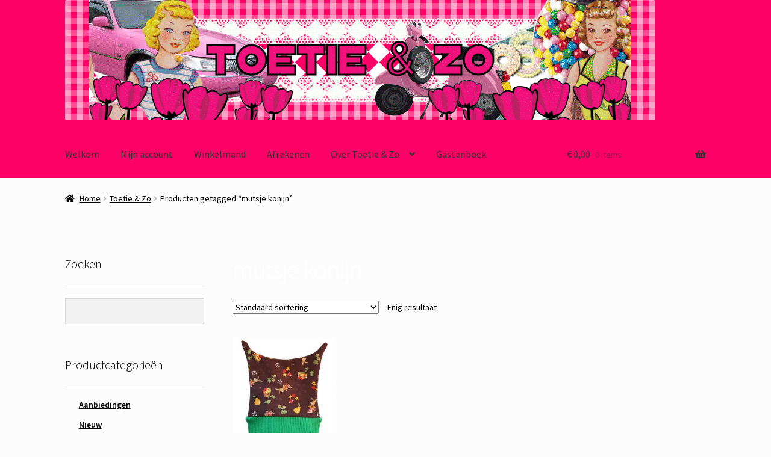

--- FILE ---
content_type: text/html; charset=UTF-8
request_url: https://www.toetie.nl/product-tag/mutsje-konijn/
body_size: 12383
content:
<!doctype html>
<html lang="nl-NL">
<head>
<meta charset="UTF-8">
<meta name="viewport" content="width=device-width, initial-scale=1">
<link rel="profile" href="http://gmpg.org/xfn/11">
<link rel="pingback" href="https://www.toetie.nl/xmlrpc.php">

<title>mutsje konijn &#8211; Toetie &amp; Zo</title>
<meta name='robots' content='max-image-preview:large' />
<link rel='dns-prefetch' href='//www.googletagmanager.com' />
<link rel='dns-prefetch' href='//ws.sharethis.com' />
<link rel='dns-prefetch' href='//fonts.googleapis.com' />
<link rel="alternate" type="application/rss+xml" title="Toetie &amp; Zo &raquo; feed" href="https://www.toetie.nl/feed/" />
<link rel="alternate" type="application/rss+xml" title="Toetie &amp; Zo &raquo; mutsje konijn Tag feed" href="https://www.toetie.nl/product-tag/mutsje-konijn/feed/" />
<style id='wp-img-auto-sizes-contain-inline-css'>
img:is([sizes=auto i],[sizes^="auto," i]){contain-intrinsic-size:3000px 1500px}
/*# sourceURL=wp-img-auto-sizes-contain-inline-css */
</style>
<style id='classic-theme-styles-inline-css'>
/*! This file is auto-generated */
.wp-block-button__link{color:#fff;background-color:#32373c;border-radius:9999px;box-shadow:none;text-decoration:none;padding:calc(.667em + 2px) calc(1.333em + 2px);font-size:1.125em}.wp-block-file__button{background:#32373c;color:#fff;text-decoration:none}
/*# sourceURL=/wp-includes/css/classic-themes.min.css */
</style>
<style id='woocommerce-inline-inline-css'>
.woocommerce form .form-row .required { visibility: visible; }
/*# sourceURL=woocommerce-inline-inline-css */
</style>
<link rel='stylesheet' id='wpo_min-header-0-css' href='https://www.toetie.nl/wp-content/cache/wpo-minify/1767958313/assets/wpo-minify-header-b15f3543.min.css' media='all' />
<script id="woocommerce-google-analytics-integration-gtag-js-after">
/* Google Analytics for WooCommerce (gtag.js) */
					window.dataLayer = window.dataLayer || [];
					function gtag(){dataLayer.push(arguments);}
					// Set up default consent state.
					for ( const mode of [{"analytics_storage":"denied","ad_storage":"denied","ad_user_data":"denied","ad_personalization":"denied","region":["AT","BE","BG","HR","CY","CZ","DK","EE","FI","FR","DE","GR","HU","IS","IE","IT","LV","LI","LT","LU","MT","NL","NO","PL","PT","RO","SK","SI","ES","SE","GB","CH"]}] || [] ) {
						gtag( "consent", "default", { "wait_for_update": 500, ...mode } );
					}
					gtag("js", new Date());
					gtag("set", "developer_id.dOGY3NW", true);
					gtag("config", "G-QB9V1SYG31", {"track_404":true,"allow_google_signals":false,"logged_in":false,"linker":{"domains":["www.toetie.nl"],"allow_incoming":true},"custom_map":{"dimension1":"logged_in"}});
//# sourceURL=woocommerce-google-analytics-integration-gtag-js-after
</script>
<script src="https://www.toetie.nl/wp-includes/js/jquery/jquery.min.js" id="jquery-core-js"></script>
<script src="https://www.toetie.nl/wp-includes/js/jquery/jquery-migrate.min.js" id="jquery-migrate-js"></script>
<script src="https://www.toetie.nl/wp-content/plugins/fluid-responsive-slideshow/js/frs.js" id="fluid-responsive-slideshow-js"></script>
<script src="https://www.toetie.nl/wp-content/plugins/fluid-responsive-slideshow/js/jquery.touchSwipe.min.js" id="touchSwipe_js-js"></script>
<script src="https://www.toetie.nl/wp-content/plugins/fluid-responsive-slideshow/js/imagesloaded.min.js" id="images-loaded-js"></script>
<script id="woof-husky-js-extra">
var woof_husky_txt = {"ajax_url":"https://www.toetie.nl/wp-admin/admin-ajax.php","plugin_uri":"https://www.toetie.nl/wp-content/plugins/woocommerce-products-filter/ext/by_text/","loader":"https://www.toetie.nl/wp-content/plugins/woocommerce-products-filter/ext/by_text/assets/img/ajax-loader.gif","not_found":"Niets gevonden!","prev":"Vorige","next":"Volgende","site_link":"https://www.toetie.nl","default_data":{"placeholder":"","behavior":"title","search_by_full_word":0,"autocomplete":1,"how_to_open_links":0,"taxonomy_compatibility":0,"sku_compatibility":0,"custom_fields":"","search_desc_variant":0,"view_text_length":10,"min_symbols":3,"max_posts":10,"image":"","notes_for_customer":"","template":"default","max_open_height":300,"page":0}};
//# sourceURL=woof-husky-js-extra
</script>
<script src="https://www.toetie.nl/wp-content/plugins/woocommerce-products-filter/ext/by_text/assets/js/husky.js" id="woof-husky-js"></script>
<script src="https://www.toetie.nl/wp-content/plugins/woocommerce/assets/js/jquery-blockui/jquery.blockUI.min.js" id="wc-jquery-blockui-js" defer data-wp-strategy="defer"></script>
<script id="wc-add-to-cart-js-extra">
var wc_add_to_cart_params = {"ajax_url":"/wp-admin/admin-ajax.php","wc_ajax_url":"/?wc-ajax=%%endpoint%%","i18n_view_cart":"Bekijk winkelwagen","cart_url":"https://www.toetie.nl/winkelmand/","is_cart":"","cart_redirect_after_add":"yes"};
//# sourceURL=wc-add-to-cart-js-extra
</script>
<script src="https://www.toetie.nl/wp-content/plugins/woocommerce/assets/js/frontend/add-to-cart.min.js" id="wc-add-to-cart-js" defer data-wp-strategy="defer"></script>
<script src="https://www.toetie.nl/wp-content/plugins/woocommerce/assets/js/js-cookie/js.cookie.min.js" id="wc-js-cookie-js" defer data-wp-strategy="defer"></script>
<script id="woocommerce-js-extra">
var woocommerce_params = {"ajax_url":"/wp-admin/admin-ajax.php","wc_ajax_url":"/?wc-ajax=%%endpoint%%","i18n_password_show":"Wachtwoord weergeven","i18n_password_hide":"Wachtwoord verbergen"};
//# sourceURL=woocommerce-js-extra
</script>
<script src="https://www.toetie.nl/wp-content/plugins/woocommerce/assets/js/frontend/woocommerce.min.js" id="woocommerce-js" defer data-wp-strategy="defer"></script>
<script id="wc-cart-fragments-js-extra">
var wc_cart_fragments_params = {"ajax_url":"/wp-admin/admin-ajax.php","wc_ajax_url":"/?wc-ajax=%%endpoint%%","cart_hash_key":"wc_cart_hash_43f1e976dcbac00226c33b39273bd279","fragment_name":"wc_fragments_43f1e976dcbac00226c33b39273bd279","request_timeout":"5000"};
//# sourceURL=wc-cart-fragments-js-extra
</script>
<script src="https://www.toetie.nl/wp-content/plugins/woocommerce/assets/js/frontend/cart-fragments.min.js" id="wc-cart-fragments-js" defer data-wp-strategy="defer"></script>
<script id='st_insights_js' src="https://ws.sharethis.com/button/st_insights.js?publisher=eba0f3ba-f9ab-408c-bc68-c28af5afe749&amp;product=feather&amp;ver=1767697714" id="feather-sharethis-js"></script>
<link rel="https://api.w.org/" href="https://www.toetie.nl/wp-json/" /><link rel="alternate" title="JSON" type="application/json" href="https://www.toetie.nl/wp-json/wp/v2/product_tag/2775" /><link rel="EditURI" type="application/rsd+xml" title="RSD" href="https://www.toetie.nl/xmlrpc.php?rsd" />
<meta name="generator" content="WordPress 6.9" />
<meta name="generator" content="WooCommerce 10.4.3" />
	<noscript><style>.woocommerce-product-gallery{ opacity: 1 !important; }</style></noscript>
	
<style type="text/css"></style>
		<style type="text/css">
			.woa-top-bar-wrap, .woa-top-bar .block .widget_nav_menu ul li .sub-menu { background: #ff0066; } .woa-top-bar .block .widget_nav_menu ul li .sub-menu li a:hover { background: #e6004d } .woa-top-bar-wrap * { color: #efefef; } .woa-top-bar-wrap a, .woa-top-bar-wrap .widget_nav_menu li.current-menu-item > a { color: #ffffff !important; } .woa-top-bar-wrap a:hover { opacity: 0.9; }
		</style>
		<style id="custom-background-css">
body.custom-background { background-color: #fcfcfc; }
</style>
	<style>
.synved-social-resolution-single {
display: inline-block;
}
.synved-social-resolution-normal {
display: inline-block;
}
.synved-social-resolution-hidef {
display: none;
}

@media only screen and (min--moz-device-pixel-ratio: 2),
only screen and (-o-min-device-pixel-ratio: 2/1),
only screen and (-webkit-min-device-pixel-ratio: 2),
only screen and (min-device-pixel-ratio: 2),
only screen and (min-resolution: 2dppx),
only screen and (min-resolution: 192dpi) {
	.synved-social-resolution-normal {
	display: none;
	}
	.synved-social-resolution-hidef {
	display: inline-block;
	}
}
</style><link rel="icon" href="https://www.toetie.nl/wp-content/uploads/2016/04/cropped-toetie_banner_900kant-32x32.gif" sizes="32x32" />
<link rel="icon" href="https://www.toetie.nl/wp-content/uploads/2016/04/cropped-toetie_banner_900kant-192x192.gif" sizes="192x192" />
<link rel="apple-touch-icon" href="https://www.toetie.nl/wp-content/uploads/2016/04/cropped-toetie_banner_900kant-180x180.gif" />
<meta name="msapplication-TileImage" content="https://www.toetie.nl/wp-content/uploads/2016/04/cropped-toetie_banner_900kant-270x270.gif" />
<style id='global-styles-inline-css'>
:root{--wp--preset--aspect-ratio--square: 1;--wp--preset--aspect-ratio--4-3: 4/3;--wp--preset--aspect-ratio--3-4: 3/4;--wp--preset--aspect-ratio--3-2: 3/2;--wp--preset--aspect-ratio--2-3: 2/3;--wp--preset--aspect-ratio--16-9: 16/9;--wp--preset--aspect-ratio--9-16: 9/16;--wp--preset--color--black: #000000;--wp--preset--color--cyan-bluish-gray: #abb8c3;--wp--preset--color--white: #ffffff;--wp--preset--color--pale-pink: #f78da7;--wp--preset--color--vivid-red: #cf2e2e;--wp--preset--color--luminous-vivid-orange: #ff6900;--wp--preset--color--luminous-vivid-amber: #fcb900;--wp--preset--color--light-green-cyan: #7bdcb5;--wp--preset--color--vivid-green-cyan: #00d084;--wp--preset--color--pale-cyan-blue: #8ed1fc;--wp--preset--color--vivid-cyan-blue: #0693e3;--wp--preset--color--vivid-purple: #9b51e0;--wp--preset--gradient--vivid-cyan-blue-to-vivid-purple: linear-gradient(135deg,rgb(6,147,227) 0%,rgb(155,81,224) 100%);--wp--preset--gradient--light-green-cyan-to-vivid-green-cyan: linear-gradient(135deg,rgb(122,220,180) 0%,rgb(0,208,130) 100%);--wp--preset--gradient--luminous-vivid-amber-to-luminous-vivid-orange: linear-gradient(135deg,rgb(252,185,0) 0%,rgb(255,105,0) 100%);--wp--preset--gradient--luminous-vivid-orange-to-vivid-red: linear-gradient(135deg,rgb(255,105,0) 0%,rgb(207,46,46) 100%);--wp--preset--gradient--very-light-gray-to-cyan-bluish-gray: linear-gradient(135deg,rgb(238,238,238) 0%,rgb(169,184,195) 100%);--wp--preset--gradient--cool-to-warm-spectrum: linear-gradient(135deg,rgb(74,234,220) 0%,rgb(151,120,209) 20%,rgb(207,42,186) 40%,rgb(238,44,130) 60%,rgb(251,105,98) 80%,rgb(254,248,76) 100%);--wp--preset--gradient--blush-light-purple: linear-gradient(135deg,rgb(255,206,236) 0%,rgb(152,150,240) 100%);--wp--preset--gradient--blush-bordeaux: linear-gradient(135deg,rgb(254,205,165) 0%,rgb(254,45,45) 50%,rgb(107,0,62) 100%);--wp--preset--gradient--luminous-dusk: linear-gradient(135deg,rgb(255,203,112) 0%,rgb(199,81,192) 50%,rgb(65,88,208) 100%);--wp--preset--gradient--pale-ocean: linear-gradient(135deg,rgb(255,245,203) 0%,rgb(182,227,212) 50%,rgb(51,167,181) 100%);--wp--preset--gradient--electric-grass: linear-gradient(135deg,rgb(202,248,128) 0%,rgb(113,206,126) 100%);--wp--preset--gradient--midnight: linear-gradient(135deg,rgb(2,3,129) 0%,rgb(40,116,252) 100%);--wp--preset--font-size--small: 14px;--wp--preset--font-size--medium: 23px;--wp--preset--font-size--large: 26px;--wp--preset--font-size--x-large: 42px;--wp--preset--font-size--normal: 16px;--wp--preset--font-size--huge: 37px;--wp--preset--spacing--20: 0.44rem;--wp--preset--spacing--30: 0.67rem;--wp--preset--spacing--40: 1rem;--wp--preset--spacing--50: 1.5rem;--wp--preset--spacing--60: 2.25rem;--wp--preset--spacing--70: 3.38rem;--wp--preset--spacing--80: 5.06rem;--wp--preset--shadow--natural: 6px 6px 9px rgba(0, 0, 0, 0.2);--wp--preset--shadow--deep: 12px 12px 50px rgba(0, 0, 0, 0.4);--wp--preset--shadow--sharp: 6px 6px 0px rgba(0, 0, 0, 0.2);--wp--preset--shadow--outlined: 6px 6px 0px -3px rgb(255, 255, 255), 6px 6px rgb(0, 0, 0);--wp--preset--shadow--crisp: 6px 6px 0px rgb(0, 0, 0);}:root :where(.is-layout-flow) > :first-child{margin-block-start: 0;}:root :where(.is-layout-flow) > :last-child{margin-block-end: 0;}:root :where(.is-layout-flow) > *{margin-block-start: 24px;margin-block-end: 0;}:root :where(.is-layout-constrained) > :first-child{margin-block-start: 0;}:root :where(.is-layout-constrained) > :last-child{margin-block-end: 0;}:root :where(.is-layout-constrained) > *{margin-block-start: 24px;margin-block-end: 0;}:root :where(.is-layout-flex){gap: 24px;}:root :where(.is-layout-grid){gap: 24px;}body .is-layout-flex{display: flex;}.is-layout-flex{flex-wrap: wrap;align-items: center;}.is-layout-flex > :is(*, div){margin: 0;}body .is-layout-grid{display: grid;}.is-layout-grid > :is(*, div){margin: 0;}.has-black-color{color: var(--wp--preset--color--black) !important;}.has-cyan-bluish-gray-color{color: var(--wp--preset--color--cyan-bluish-gray) !important;}.has-white-color{color: var(--wp--preset--color--white) !important;}.has-pale-pink-color{color: var(--wp--preset--color--pale-pink) !important;}.has-vivid-red-color{color: var(--wp--preset--color--vivid-red) !important;}.has-luminous-vivid-orange-color{color: var(--wp--preset--color--luminous-vivid-orange) !important;}.has-luminous-vivid-amber-color{color: var(--wp--preset--color--luminous-vivid-amber) !important;}.has-light-green-cyan-color{color: var(--wp--preset--color--light-green-cyan) !important;}.has-vivid-green-cyan-color{color: var(--wp--preset--color--vivid-green-cyan) !important;}.has-pale-cyan-blue-color{color: var(--wp--preset--color--pale-cyan-blue) !important;}.has-vivid-cyan-blue-color{color: var(--wp--preset--color--vivid-cyan-blue) !important;}.has-vivid-purple-color{color: var(--wp--preset--color--vivid-purple) !important;}.has-black-background-color{background-color: var(--wp--preset--color--black) !important;}.has-cyan-bluish-gray-background-color{background-color: var(--wp--preset--color--cyan-bluish-gray) !important;}.has-white-background-color{background-color: var(--wp--preset--color--white) !important;}.has-pale-pink-background-color{background-color: var(--wp--preset--color--pale-pink) !important;}.has-vivid-red-background-color{background-color: var(--wp--preset--color--vivid-red) !important;}.has-luminous-vivid-orange-background-color{background-color: var(--wp--preset--color--luminous-vivid-orange) !important;}.has-luminous-vivid-amber-background-color{background-color: var(--wp--preset--color--luminous-vivid-amber) !important;}.has-light-green-cyan-background-color{background-color: var(--wp--preset--color--light-green-cyan) !important;}.has-vivid-green-cyan-background-color{background-color: var(--wp--preset--color--vivid-green-cyan) !important;}.has-pale-cyan-blue-background-color{background-color: var(--wp--preset--color--pale-cyan-blue) !important;}.has-vivid-cyan-blue-background-color{background-color: var(--wp--preset--color--vivid-cyan-blue) !important;}.has-vivid-purple-background-color{background-color: var(--wp--preset--color--vivid-purple) !important;}.has-black-border-color{border-color: var(--wp--preset--color--black) !important;}.has-cyan-bluish-gray-border-color{border-color: var(--wp--preset--color--cyan-bluish-gray) !important;}.has-white-border-color{border-color: var(--wp--preset--color--white) !important;}.has-pale-pink-border-color{border-color: var(--wp--preset--color--pale-pink) !important;}.has-vivid-red-border-color{border-color: var(--wp--preset--color--vivid-red) !important;}.has-luminous-vivid-orange-border-color{border-color: var(--wp--preset--color--luminous-vivid-orange) !important;}.has-luminous-vivid-amber-border-color{border-color: var(--wp--preset--color--luminous-vivid-amber) !important;}.has-light-green-cyan-border-color{border-color: var(--wp--preset--color--light-green-cyan) !important;}.has-vivid-green-cyan-border-color{border-color: var(--wp--preset--color--vivid-green-cyan) !important;}.has-pale-cyan-blue-border-color{border-color: var(--wp--preset--color--pale-cyan-blue) !important;}.has-vivid-cyan-blue-border-color{border-color: var(--wp--preset--color--vivid-cyan-blue) !important;}.has-vivid-purple-border-color{border-color: var(--wp--preset--color--vivid-purple) !important;}.has-vivid-cyan-blue-to-vivid-purple-gradient-background{background: var(--wp--preset--gradient--vivid-cyan-blue-to-vivid-purple) !important;}.has-light-green-cyan-to-vivid-green-cyan-gradient-background{background: var(--wp--preset--gradient--light-green-cyan-to-vivid-green-cyan) !important;}.has-luminous-vivid-amber-to-luminous-vivid-orange-gradient-background{background: var(--wp--preset--gradient--luminous-vivid-amber-to-luminous-vivid-orange) !important;}.has-luminous-vivid-orange-to-vivid-red-gradient-background{background: var(--wp--preset--gradient--luminous-vivid-orange-to-vivid-red) !important;}.has-very-light-gray-to-cyan-bluish-gray-gradient-background{background: var(--wp--preset--gradient--very-light-gray-to-cyan-bluish-gray) !important;}.has-cool-to-warm-spectrum-gradient-background{background: var(--wp--preset--gradient--cool-to-warm-spectrum) !important;}.has-blush-light-purple-gradient-background{background: var(--wp--preset--gradient--blush-light-purple) !important;}.has-blush-bordeaux-gradient-background{background: var(--wp--preset--gradient--blush-bordeaux) !important;}.has-luminous-dusk-gradient-background{background: var(--wp--preset--gradient--luminous-dusk) !important;}.has-pale-ocean-gradient-background{background: var(--wp--preset--gradient--pale-ocean) !important;}.has-electric-grass-gradient-background{background: var(--wp--preset--gradient--electric-grass) !important;}.has-midnight-gradient-background{background: var(--wp--preset--gradient--midnight) !important;}.has-small-font-size{font-size: var(--wp--preset--font-size--small) !important;}.has-medium-font-size{font-size: var(--wp--preset--font-size--medium) !important;}.has-large-font-size{font-size: var(--wp--preset--font-size--large) !important;}.has-x-large-font-size{font-size: var(--wp--preset--font-size--x-large) !important;}
/*# sourceURL=global-styles-inline-css */
</style>
<link rel='stylesheet' id='wpo_min-footer-0-css' href='https://www.toetie.nl/wp-content/cache/wpo-minify/1767958313/assets/wpo-minify-footer-d9a15459.min.css' media='all' />
</head>

<body class="archive tax-product_tag term-mutsje-konijn term-2775 custom-background wp-embed-responsive wp-theme-storefront wp-child-theme-storefront-child theme-storefront woocommerce woocommerce-page woocommerce-no-js storefront-align-wide left-sidebar woocommerce-active storefront-top-bar-active">



<div id="page" class="hfeed site">
	
			<div class="woa-top-bar-wrap show-on-mobile">

				<div class="col-full">

					<section class="woa-top-bar col-1 fix">

						
							
								<section class="block woa-top-bar-1 text-none">
						        	<aside id="text-3" class="widget widget_text">			<div class="textwidget"><p><a href="/"><img decoding="async" src="/wp-content/uploads/2016/04/toetie_banner_900kant.gif" /></a></p>
</div>
		</aside>								</section>

					        
						
						<div class="clear"></div>

					</section>

				</div>

			</div>

		
	<header id="masthead" class="site-header" role="banner" style="">

		<div class="col-full">		<a class="skip-link screen-reader-text" href="#site-navigation">Ga door naar navigatie</a>
		<a class="skip-link screen-reader-text" href="#content">Ga naar de inhoud</a>
				<div class="site-branding">
			<div class="beta site-title"><a href="https://www.toetie.nl/" rel="home">Toetie &amp; Zo</a></div><p class="site-description">Een label met handgemaakte, originele producten. Hip, vrolijk en altijd uniek.</p>		</div>
					<div class="site-search">
				<div class="widget woocommerce widget_product_search"><form role="search" method="get" class="woocommerce-product-search" action="https://www.toetie.nl/">
	<label class="screen-reader-text" for="woocommerce-product-search-field-0">Zoeken naar:</label>
	<input type="search" id="woocommerce-product-search-field-0" class="search-field" placeholder="Zoek producten&hellip;" value="" name="s" />
	<button type="submit" value="Zoeken" class="">Zoeken</button>
	<input type="hidden" name="post_type" value="product" />
</form>
</div>			</div>
			</div><div class="storefront-primary-navigation"><div class="col-full">		<nav id="site-navigation" class="main-navigation" role="navigation" aria-label="Hoofdmenu">
		<button id="site-navigation-menu-toggle" class="menu-toggle" aria-controls="site-navigation" aria-expanded="false"><span>Menu</span></button>
			<div class="primary-navigation"><ul id="menu-toetie" class="menu"><li id="menu-item-39" class="menu-item menu-item-type-post_type menu-item-object-page menu-item-home menu-item-39"><a href="https://www.toetie.nl/">Welkom</a></li>
<li id="menu-item-38" class="menu-item menu-item-type-post_type menu-item-object-page menu-item-38"><a href="https://www.toetie.nl/mijn-account/">Mijn account</a></li>
<li id="menu-item-40" class="menu-item menu-item-type-post_type menu-item-object-page menu-item-40"><a href="https://www.toetie.nl/winkelmand/">Winkelmand</a></li>
<li id="menu-item-41" class="menu-item menu-item-type-post_type menu-item-object-page menu-item-41"><a href="https://www.toetie.nl/afrekenen/">Afrekenen</a></li>
<li id="menu-item-14636" class="menu-item menu-item-type-post_type menu-item-object-page menu-item-has-children menu-item-14636"><a href="https://www.toetie.nl/over-toetie-en-zo/">Over Toetie &#038; Zo</a>
<ul class="sub-menu">
	<li id="menu-item-14620" class="menu-item menu-item-type-post_type menu-item-object-page menu-item-14620"><a href="https://www.toetie.nl/contact/">Contact</a></li>
	<li id="menu-item-14632" class="menu-item menu-item-type-post_type menu-item-object-page menu-item-14632"><a href="https://www.toetie.nl/uitleg/">Uitleg</a></li>
	<li id="menu-item-14628" class="menu-item menu-item-type-post_type menu-item-object-page menu-item-14628"><a href="https://www.toetie.nl/voorwaarden/">Voorwaarden</a></li>
	<li id="menu-item-16789" class="menu-item menu-item-type-post_type menu-item-object-page menu-item-16789"><a href="https://www.toetie.nl/retouren/">Retouren en annuleren</a></li>
	<li id="menu-item-16786" class="menu-item menu-item-type-post_type menu-item-object-page menu-item-16786"><a href="https://www.toetie.nl/retourformulier/">Retourformulier</a></li>
	<li id="menu-item-16794" class="menu-item menu-item-type-post_type menu-item-object-page menu-item-16794"><a href="https://www.toetie.nl/garantie/">Garantie</a></li>
	<li id="menu-item-16807" class="menu-item menu-item-type-post_type menu-item-object-page menu-item-16807"><a href="https://www.toetie.nl/wasvoorschrift/">Wasvoorschrift</a></li>
	<li id="menu-item-16864" class="menu-item menu-item-type-post_type menu-item-object-page menu-item-16864"><a href="https://www.toetie.nl/privacybeleid-en-cookies/">Privacybeleid en Cookies</a></li>
	<li id="menu-item-16815" class="menu-item menu-item-type-post_type menu-item-object-page menu-item-16815"><a href="https://www.toetie.nl/links/">Links</a></li>
	<li id="menu-item-16833" class="menu-item menu-item-type-post_type menu-item-object-page menu-item-16833"><a href="https://www.toetie.nl/media/">Media</a></li>
</ul>
</li>
<li id="menu-item-14655" class="menu-item menu-item-type-post_type menu-item-object-page menu-item-14655"><a href="https://www.toetie.nl/gastenboek/">Gastenboek</a></li>
</ul></div><div class="handheld-navigation"><ul id="menu-toetie-1" class="menu"><li class="menu-item menu-item-type-post_type menu-item-object-page menu-item-home menu-item-39"><a href="https://www.toetie.nl/">Welkom</a></li>
<li class="menu-item menu-item-type-post_type menu-item-object-page menu-item-38"><a href="https://www.toetie.nl/mijn-account/">Mijn account</a></li>
<li class="menu-item menu-item-type-post_type menu-item-object-page menu-item-40"><a href="https://www.toetie.nl/winkelmand/">Winkelmand</a></li>
<li class="menu-item menu-item-type-post_type menu-item-object-page menu-item-41"><a href="https://www.toetie.nl/afrekenen/">Afrekenen</a></li>
<li class="menu-item menu-item-type-post_type menu-item-object-page menu-item-has-children menu-item-14636"><a href="https://www.toetie.nl/over-toetie-en-zo/">Over Toetie &#038; Zo</a>
<ul class="sub-menu">
	<li class="menu-item menu-item-type-post_type menu-item-object-page menu-item-14620"><a href="https://www.toetie.nl/contact/">Contact</a></li>
	<li class="menu-item menu-item-type-post_type menu-item-object-page menu-item-14632"><a href="https://www.toetie.nl/uitleg/">Uitleg</a></li>
	<li class="menu-item menu-item-type-post_type menu-item-object-page menu-item-14628"><a href="https://www.toetie.nl/voorwaarden/">Voorwaarden</a></li>
	<li class="menu-item menu-item-type-post_type menu-item-object-page menu-item-16789"><a href="https://www.toetie.nl/retouren/">Retouren en annuleren</a></li>
	<li class="menu-item menu-item-type-post_type menu-item-object-page menu-item-16786"><a href="https://www.toetie.nl/retourformulier/">Retourformulier</a></li>
	<li class="menu-item menu-item-type-post_type menu-item-object-page menu-item-16794"><a href="https://www.toetie.nl/garantie/">Garantie</a></li>
	<li class="menu-item menu-item-type-post_type menu-item-object-page menu-item-16807"><a href="https://www.toetie.nl/wasvoorschrift/">Wasvoorschrift</a></li>
	<li class="menu-item menu-item-type-post_type menu-item-object-page menu-item-16864"><a href="https://www.toetie.nl/privacybeleid-en-cookies/">Privacybeleid en Cookies</a></li>
	<li class="menu-item menu-item-type-post_type menu-item-object-page menu-item-16815"><a href="https://www.toetie.nl/links/">Links</a></li>
	<li class="menu-item menu-item-type-post_type menu-item-object-page menu-item-16833"><a href="https://www.toetie.nl/media/">Media</a></li>
</ul>
</li>
<li class="menu-item menu-item-type-post_type menu-item-object-page menu-item-14655"><a href="https://www.toetie.nl/gastenboek/">Gastenboek</a></li>
</ul></div>		</nav><!-- #site-navigation -->
				<ul id="site-header-cart" class="site-header-cart menu">
			<li class="">
							<a class="cart-contents" href="https://www.toetie.nl/winkelmand/" title="Bekijk je winkelwagen">
								<span class="woocommerce-Price-amount amount"><span class="woocommerce-Price-currencySymbol">&euro;</span>&nbsp;0,00</span> <span class="count">0 items</span>
			</a>
					</li>
			<li>
				<div class="widget woocommerce widget_shopping_cart"><div class="widget_shopping_cart_content"></div></div>			</li>
		</ul>
			</div></div>
	</header><!-- #masthead -->

	<div class="storefront-breadcrumb"><div class="col-full"><nav class="woocommerce-breadcrumb" aria-label="kruimelpad"><a href="https://www.toetie.nl">Home</a><span class="breadcrumb-separator"> / </span><a href="https://www.toetie.nl/toetie-en-zo/">Toetie &#038; Zo</a><span class="breadcrumb-separator"> / </span>Producten getagged &ldquo;mutsje konijn&rdquo;</nav></div></div>
	<div id="content" class="site-content" tabindex="-1">
		<div class="col-full">

		<div class="woocommerce"></div>		<div id="primary" class="content-area">
			<main id="main" class="site-main" role="main">
		<header class="woocommerce-products-header">
			<h1 class="woocommerce-products-header__title page-title">mutsje konijn</h1>
	
	</header>

<div class="woof_products_top_panel_content">
    </div>
<div class="woof_products_top_panel"></div><div class="storefront-sorting"><div class="woocommerce-notices-wrapper"></div><form class="woocommerce-ordering" method="get">
		<select
		name="orderby"
		class="orderby"
					aria-label="Winkelbestelling"
			>
					<option value="menu_order"  selected='selected'>Standaard sortering</option>
					<option value="popularity" >Sorteer op populariteit</option>
					<option value="rating" >Op gemiddelde waardering sorteren</option>
					<option value="date" >Sorteren op nieuwste</option>
					<option value="price" >Sorteer op prijs: laag naar hoog</option>
					<option value="price-desc" >Sorteer op prijs: hoog naar laag</option>
			</select>
	<input type="hidden" name="paged" value="1" />
	</form>
<p class="woocommerce-result-count" role="alert" aria-relevant="all" >
	Enig resultaat</p>
</div><ul class="products columns-4">
<li class="product type-product post-17702 status-publish first outofstock product_cat-kinderkleding-maat-74-80-86 product_cat-mutsen-en-sjaals product_cat-nieuw-nieuw product_tag-beanie-baby product_tag-muts-toetie product_tag-mutsje-baby product_tag-mutsje-konijn product_tag-mutsje-lichtblauw product_tag-puntmutsje has-post-thumbnail sold-individually taxable shipping-taxable purchasable product-type-simple">
	<a href="https://www.toetie.nl/toetie-en-zo/kinderkleding-maat-74-146/kinderkleding-maat-74-80-86/mutsje-konijn2/" class="woocommerce-LoopProduct-link woocommerce-loop-product__link"><img width="324" height="324" src="https://www.toetie.nl/wp-content/uploads/2020/09/mutsje-konijn-324x324.jpg" class="attachment-woocommerce_thumbnail size-woocommerce_thumbnail" alt="Mutsje Konijn" decoding="async" fetchpriority="high" srcset="https://www.toetie.nl/wp-content/uploads/2020/09/mutsje-konijn-324x324.jpg 324w, https://www.toetie.nl/wp-content/uploads/2020/09/mutsje-konijn-150x150.jpg 150w, https://www.toetie.nl/wp-content/uploads/2020/09/mutsje-konijn-300x300.jpg 300w, https://www.toetie.nl/wp-content/uploads/2020/09/mutsje-konijn-100x100.jpg 100w, https://www.toetie.nl/wp-content/uploads/2020/09/mutsje-konijn.jpg 400w" sizes="(max-width: 324px) 100vw, 324px" /><h2 class="woocommerce-loop-product__title">Mutsje Konijn</h2>
	<span class="price"><span class="woocommerce-Price-amount amount"><bdi><span class="woocommerce-Price-currencySymbol">&euro;</span>&nbsp;19,95</bdi></span></span>
</a><a href="https://www.toetie.nl/toetie-en-zo/kinderkleding-maat-74-146/kinderkleding-maat-74-80-86/mutsje-konijn2/" aria-describedby="woocommerce_loop_add_to_cart_link_describedby_17702" data-quantity="1" class="button product_type_simple" data-product_id="17702" data-product_sku="" aria-label="Lees meer over &ldquo;Mutsje Konijn&rdquo;" rel="nofollow" data-success_message="">Lees verder</a>	<span id="woocommerce_loop_add_to_cart_link_describedby_17702" class="screen-reader-text">
			</span>
</li>
</ul>
<div class="storefront-sorting"><form class="woocommerce-ordering" method="get">
		<select
		name="orderby"
		class="orderby"
					aria-label="Winkelbestelling"
			>
					<option value="menu_order"  selected='selected'>Standaard sortering</option>
					<option value="popularity" >Sorteer op populariteit</option>
					<option value="rating" >Op gemiddelde waardering sorteren</option>
					<option value="date" >Sorteren op nieuwste</option>
					<option value="price" >Sorteer op prijs: laag naar hoog</option>
					<option value="price-desc" >Sorteer op prijs: hoog naar laag</option>
			</select>
	<input type="hidden" name="paged" value="1" />
	</form>
<p class="woocommerce-result-count" role="alert" aria-relevant="all" >
	Enig resultaat</p>
</div>			</main><!-- #main -->
		</div><!-- #primary -->

		
<div id="secondary" class="widget-area" role="complementary">
	<div id="aws_widget-4" class="widget widget_aws_widget"><span class="gamma widget-title">Zoeken</span><div class="aws-container" data-url="/?wc-ajax=aws_action" data-siteurl="https://www.toetie.nl" data-lang="" data-show-loader="false" data-show-more="true" data-show-page="true" data-ajax-search="false" data-show-clear="true" data-mobile-screen="false" data-use-analytics="false" data-min-chars="1" data-buttons-order="1" data-timeout="300" data-is-mobile="false" data-page-id="2775" data-tax="product_tag" ><form class="aws-search-form" action="https://www.toetie.nl/" method="get" role="search" ><div class="aws-wrapper"><label class="aws-search-label" for="6971c78951f72"></label><input type="search" name="s" id="6971c78951f72" value="" class="aws-search-field" placeholder="" autocomplete="off" /><input type="hidden" name="post_type" value="product"><input type="hidden" name="type_aws" value="true"><div class="aws-search-clear"><span>×</span></div><div class="aws-loader"></div></div></form></div></div><div id="woocommerce_product_categories-3" class="widget woocommerce widget_product_categories"><span class="gamma widget-title">Productcategorieën</span><ul class="product-categories"><li class="cat-item cat-item-477 cat-parent"><a href="https://www.toetie.nl/product-categorie/aanbiedingen/">Aanbiedingen</a></li>
<li class="cat-item cat-item-476"><a href="https://www.toetie.nl/product-categorie/nieuw-nieuw/">Nieuw</a></li>
<li class="cat-item cat-item-2607"><a href="https://www.toetie.nl/product-categorie/jeans-collectie/">Jeans Collectie</a></li>
<li class="cat-item cat-item-483"><a href="https://www.toetie.nl/product-categorie/ptt-post-kussens/">PTT Post kussens</a></li>
<li class="cat-item cat-item-485"><a href="https://www.toetie.nl/product-categorie/ptt-post-tassen/">PTT Post tassen</a></li>
<li class="cat-item cat-item-505"><a href="https://www.toetie.nl/product-categorie/toetie-poppen/">TOETIE Poppen</a></li>
<li class="cat-item cat-item-1212"><a href="https://www.toetie.nl/product-categorie/babykleding-50-56-62-68/">Babykleding maat 50 - 68</a></li>
<li class="cat-item cat-item-487"><a href="https://www.toetie.nl/product-categorie/boxkleden/">Baby - Boxkleden</a></li>
<li class="cat-item cat-item-2518"><a href="https://www.toetie.nl/product-categorie/baby-bijtringen/">Baby - Bijtringen</a></li>
<li class="cat-item cat-item-2006"><a href="https://www.toetie.nl/product-categorie/baby-dekens/">Baby - Dekens</a></li>
<li class="cat-item cat-item-488"><a href="https://www.toetie.nl/product-categorie/etuis-groeiboek/">Baby - Groeiboek etuis</a></li>
<li class="cat-item cat-item-496"><a href="https://www.toetie.nl/product-categorie/luiertassen-luierzakken/">Baby - Luiertassen en luierzakjes</a></li>
<li class="cat-item cat-item-501"><a href="https://www.toetie.nl/product-categorie/slaapzakken-baby-kind/">Baby - Slaapzakken</a></li>
<li class="cat-item cat-item-2819"><a href="https://www.toetie.nl/product-categorie/baby-slofjes/">Baby - Baby Slofjes</a></li>
<li class="cat-item cat-item-503"><a href="https://www.toetie.nl/product-categorie/speenkoorden/">Baby - Speenkoorden</a></li>
<li class="cat-item cat-item-507"><a href="https://www.toetie.nl/product-categorie/verschoningsmatjes-baby/">Baby - Verschoningsmatjes</a></li>
<li class="cat-item cat-item-486 cat-parent"><a href="https://www.toetie.nl/product-categorie/baby-en-kind/">Baby en Kind - diversen</a></li>
<li class="cat-item cat-item-493"><a href="https://www.toetie.nl/product-categorie/baby-en-kind-knuffels-en-muziekdozen/">Baby en Kind - Knuffels en Muziekdozen</a></li>
<li class="cat-item cat-item-511"><a href="https://www.toetie.nl/product-categorie/brillenkokers/">Brillenkokers</a></li>
<li class="cat-item cat-item-546"><a href="https://www.toetie.nl/product-categorie/dameskleding/">Dameskleding</a></li>
<li class="cat-item cat-item-508 cat-parent"><a href="https://www.toetie.nl/product-categorie/gadgets/">Gadgets</a></li>
<li class="cat-item cat-item-521 cat-parent"><a href="https://www.toetie.nl/product-categorie/hoezen-en-mapjes/">Hoezen en Mapjes</a></li>
<li class="cat-item cat-item-536 cat-parent"><a href="https://www.toetie.nl/product-categorie/keukenartikelen/">Keukenartikelen</a></li>
<li class="cat-item cat-item-490"><a href="https://www.toetie.nl/product-categorie/kinderkamerkunst/">KinderKamerKunst</a></li>
<li class="cat-item cat-item-1565 cat-parent"><a href="https://www.toetie.nl/product-categorie/kinderkleding-maat-74-146/">Kinderkleding</a></li>
<li class="cat-item cat-item-1296"><a href="https://www.toetie.nl/product-categorie/kinderschorten/">Kinderschorten - maat 86/128</a></li>
<li class="cat-item cat-item-498"><a href="https://www.toetie.nl/product-categorie/luizenzakken/">Luizenzakken</a></li>
<li class="cat-item cat-item-552"><a href="https://www.toetie.nl/product-categorie/riemen/">Mode accessoires - Riemen</a></li>
<li class="cat-item cat-item-551"><a href="https://www.toetie.nl/product-categorie/mutsen-en-sjaals/">Mutsen en Sjaals</a></li>
<li class="cat-item cat-item-519"><a href="https://www.toetie.nl/product-categorie/sieraden/">Sieraden</a></li>
<li class="cat-item cat-item-492"><a href="https://www.toetie.nl/product-categorie/knikkerzakken/">Speelgoed - Knikkerzakken</a></li>
<li class="cat-item cat-item-553 cat-parent"><a href="https://www.toetie.nl/product-categorie/tassen/">Tassen</a></li>
<li class="cat-item cat-item-2735"><a href="https://www.toetie.nl/product-categorie/mondkapjes-niet-medisch/">Mondkapjes (niet medisch)</a></li>
<li class="cat-item cat-item-561 cat-parent"><a href="https://www.toetie.nl/product-categorie/woonaccessoires/">Woonaccessoires</a></li>
<li class="cat-item cat-item-578"><a href="https://www.toetie.nl/product-categorie/cadeaubon-cadeaubon/">Cadeaubon</a></li>
<li class="cat-item cat-item-1135"><a href="https://www.toetie.nl/product-categorie/inspiratie-inspiratie/">Inspiratie</a></li>
<li class="cat-item cat-item-580"><a href="https://www.toetie.nl/product-categorie/in-opdracht-in-opdracht/">In Opdracht</a></li>
<li class="cat-item cat-item-582"><a href="https://www.toetie.nl/product-categorie/media/">Pers</a></li>
<li class="cat-item cat-item-583"><a href="https://www.toetie.nl/product-categorie/waar-te-koop/">Waar te koop</a></li>
</ul></div><div id="text-18" class="widget widget_text"><span class="gamma widget-title">Service</span>			<div class="textwidget"><p><img decoding="async" src="https://www.toetie.nl/wp-content/uploads/2018/04/toetie_service.png" /></p>
<p><strong>– Persoonlijke benadering<br />
– 14 dagen retourrecht</strong></p>
</div>
		</div><div id="text-17" class="widget widget_text"><span class="gamma widget-title">Wij Accepteren:</span>			<div class="textwidget"><img src="/wp-content/uploads/2016/11/betaalmethodes.jpg"></div>
		</div></div><!-- #secondary -->

		</div><!-- .col-full -->
	</div><!-- #content -->

	
	<footer id="colophon" class="site-footer" role="contentinfo">
		<div class="col-full">

							<div class="footer-widgets row-1 col-4 fix">
									<div class="block footer-widget-1">
						<div id="text-19" class="widget widget_text"><span class="gamma widget-title">Klantenservice</span>			<div class="textwidget"><p><a href="https://www.toetie.nl/voorwaarden/">Algemene voorwaarden</a><br />
<a href="https://www.toetie.nl/retouren/">Retourneren</a><br />
<a href="http://www.toetie.nl/wp-content/uploads/2016/07/retourzending.pdf">Retourformulier</a><br />
<a href="https://www.toetie.nl/garantie/">Garantie</a><br />
<a href="https://www.toetie.nl/wasvoorschrift/">Wasvoorschrift</a><br />
<a href="https://www.toetie.nl/privacybeleid-en-cookies/">Privacybeleid en Cookies</a></p>
</div>
		</div>					</div>
											<div class="block footer-widget-2">
						<div id="text-20" class="widget widget_text"><span class="gamma widget-title">Informatie</span>			<div class="textwidget"><p><a href="https://www.toetie.nl/uitleg/">Uitleg</a><br />
<a href="https://www.toetie.nl/over-toetie-en-zo/">Over Toetie &amp; Zo</a><br />
<a href="https://www.toetie.nl/media/">In de media</a></p>
<p>KvK: 32158911<br />
BTW-nummer: NL174391389B01</p>
</div>
		</div>					</div>
											<div class="block footer-widget-3">
						<div id="text-7" class="widget widget_text"><span class="gamma widget-title">Contact</span>			<div class="textwidget">Toetie & Zo<br>
Beetslaan 5<br>
1215 AK Hilversum<br>
Telefoon: 0653778710<br>
E-mail: <a href="mailto:toetie@toetie.nl">toetie@toetie.nl</a><br>
</div>
		</div>					</div>
											<div class="block footer-widget-4">
						<div id="custom_html-2" class="widget_text widget widget_custom_html"><span class="gamma widget-title">Wil je Toetie volgen?</span><div class="textwidget custom-html-widget"><a href="https://www.facebook.com/toetieenzo/"><img style="display: inline-block; width: 48px; height: 48px; margin: 0; padding: 2px; border: none; box-shadow: none;" src="https://www.toetie.nl/wp-content/uploads/2018/04/toetie_facebook.png" alt="Toetie op Faceboook" title="Volg Toetie op Faceboook"></a>
<a href="https://www.instagram.com/toetie.en.zo/"><img style="display: inline-block; width: 48px; height: 48px; margin: 0; padding: 2px; border: none; box-shadow: none;" src="https://www.toetie.nl/wp-content/uploads/2018/04/toetie_instagram.png" alt="Toetie op Instagram" title="Volg Toetie op Instagram"></a><br>
<a href="https://nl.pinterest.com/toetieenzo/pins/"><img style="display: inline-block; width: 48px; height: 48px; margin: 0; padding: 2px; border: none; box-shadow: none;" src="https://www.toetie.nl/wp-content/uploads/2018/04/toetie_pinterest.png" alt="Toetie op Pinterest" title="Volg Toetie op Pinterest"></a>
<a href="https://twitter.com/toetieenzo"><img style="display: inline-block; width: 48px; height: 48px; margin: 0; padding: 2px; border: none; box-shadow: none;" src="https://www.toetie.nl/wp-content/uploads/2018/04/toetie_twitter.png" alt="Toetie op Twitter" title="Volg Toetie op Twitter"></a></div></div>					</div>
									</div><!-- .footer-widgets.row-1 -->
				    	    <div class="site-info">
    		    &copy; 2020 Toetie &amp; Zo     		    - Powered and maintained by <a href="https://www.winkeltjes.net/">winkeltjes.net</a>    			</div><!-- .site-info -->
    			    		<div class="storefront-handheld-footer-bar">
			<ul class="columns-3">
									<li class="my-account">
						<a href="https://www.toetie.nl/mijn-account/">Mijn account</a>					</li>
									<li class="search">
						<a href="">Zoeken</a>			<div class="site-search">
				<div class="widget woocommerce widget_product_search"><form role="search" method="get" class="woocommerce-product-search" action="https://www.toetie.nl/">
	<label class="screen-reader-text" for="woocommerce-product-search-field-1">Zoeken naar:</label>
	<input type="search" id="woocommerce-product-search-field-1" class="search-field" placeholder="Zoek producten&hellip;" value="" name="s" />
	<button type="submit" value="Zoeken" class="">Zoeken</button>
	<input type="hidden" name="post_type" value="product" />
</form>
</div>			</div>
								</li>
									<li class="cart">
									<a class="footer-cart-contents" href="https://www.toetie.nl/winkelmand/">Winkelwagen				<span class="count">0</span>
			</a>
							</li>
							</ul>
		</div>
		
		</div><!-- .col-full -->
	</footer><!-- #colophon -->

	
</div><!-- #page -->

<script type="speculationrules">
{"prefetch":[{"source":"document","where":{"and":[{"href_matches":"/*"},{"not":{"href_matches":["/wp-*.php","/wp-admin/*","/wp-content/uploads/*","/wp-content/*","/wp-content/plugins/*","/wp-content/themes/storefront-child/*","/wp-content/themes/storefront/*","/*\\?(.+)"]}},{"not":{"selector_matches":"a[rel~=\"nofollow\"]"}},{"not":{"selector_matches":".no-prefetch, .no-prefetch a"}}]},"eagerness":"conservative"}]}
</script>
    <script type="text/javascript">
        var templateUrl = 'https://www.toetie.nl';
        var post_id = '17702';
    </script>
    <script type="application/ld+json">{"@context":"https://schema.org/","@type":"BreadcrumbList","itemListElement":[{"@type":"ListItem","position":1,"item":{"name":"Home","@id":"https://www.toetie.nl"}},{"@type":"ListItem","position":2,"item":{"name":"Toetie &amp;#038; Zo","@id":"https://www.toetie.nl/toetie-en-zo/"}},{"@type":"ListItem","position":3,"item":{"name":"Producten getagged &amp;ldquo;mutsje konijn&amp;rdquo;","@id":"https://www.toetie.nl/product-tag/mutsje-konijn/"}}]}</script>	<script>
		(function () {
			var c = document.body.className;
			c = c.replace(/woocommerce-no-js/, 'woocommerce-js');
			document.body.className = c;
		})();
	</script>
	<script async src="https://www.googletagmanager.com/gtag/js?id=G-QB9V1SYG31" id="google-tag-manager-js" data-wp-strategy="async"></script>
<script src="https://www.toetie.nl/wp-includes/js/dist/hooks.min.js" id="wp-hooks-js"></script>
<script src="https://www.toetie.nl/wp-includes/js/dist/i18n.min.js" id="wp-i18n-js"></script>
<script id="wp-i18n-js-after">
wp.i18n.setLocaleData( { 'text direction\u0004ltr': [ 'ltr' ] } );
//# sourceURL=wp-i18n-js-after
</script>
<script src="https://www.toetie.nl/wp-content/plugins/woocommerce-google-analytics-integration/assets/js/build/main.js" id="woocommerce-google-analytics-integration-js"></script>
<script id="aws-script-js-extra">
var aws_vars = {"sale":"Sale!","sku":"SKU: ","showmore":"Bekijk alle resultaten","noresults":"Niets gevonden"};
//# sourceURL=aws-script-js-extra
</script>
<script src="https://www.toetie.nl/wp-content/plugins/advanced-woo-search/assets/js/common.min.js" id="aws-script-js"></script>
<script id="storefront-navigation-js-extra">
var storefrontScreenReaderText = {"expand":"Submenu uitvouwen","collapse":"Submenu invouwen"};
//# sourceURL=storefront-navigation-js-extra
</script>
<script src="https://www.toetie.nl/wp-content/themes/storefront/assets/js/navigation.min.js" id="storefront-navigation-js"></script>
<script src="https://www.toetie.nl/wp-content/plugins/woocommerce/assets/js/sourcebuster/sourcebuster.min.js" id="sourcebuster-js-js"></script>
<script id="wc-order-attribution-js-extra">
var wc_order_attribution = {"params":{"lifetime":1.0e-5,"session":30,"base64":false,"ajaxurl":"https://www.toetie.nl/wp-admin/admin-ajax.php","prefix":"wc_order_attribution_","allowTracking":true},"fields":{"source_type":"current.typ","referrer":"current_add.rf","utm_campaign":"current.cmp","utm_source":"current.src","utm_medium":"current.mdm","utm_content":"current.cnt","utm_id":"current.id","utm_term":"current.trm","utm_source_platform":"current.plt","utm_creative_format":"current.fmt","utm_marketing_tactic":"current.tct","session_entry":"current_add.ep","session_start_time":"current_add.fd","session_pages":"session.pgs","session_count":"udata.vst","user_agent":"udata.uag"}};
//# sourceURL=wc-order-attribution-js-extra
</script>
<script src="https://www.toetie.nl/wp-content/plugins/woocommerce/assets/js/frontend/order-attribution.min.js" id="wc-order-attribution-js"></script>
<script src="https://www.toetie.nl/wp-content/themes/storefront/assets/js/woocommerce/header-cart.min.js" id="storefront-header-cart-js"></script>
<script src="https://www.toetie.nl/wp-content/themes/storefront/assets/js/footer.min.js" id="storefront-handheld-footer-bar-js"></script>
<script src="https://www.toetie.nl/wp-content/themes/storefront/assets/js/woocommerce/extensions/brands.min.js" id="storefront-woocommerce-brands-js"></script>
<script src="https://www.toetie.nl/wp-content/plugins/woocommerce-products-filter/js/tooltip/js/tooltipster.bundle.min.js" id="woof_tooltip-js-js"></script>
<script id="woof_front-js-extra">
var woof_filter_titles = {"product_tag":"Producttags"};
var woof_ext_filter_titles = {"woof_author":"Op auteur","stock":"Op voorraad","onsales":"Aanbieding","byrating":"Op waardering","woof_text":"Op tekst"};
//# sourceURL=woof_front-js-extra
</script>
<script id="woof_front-js-before">
const woof_front_nonce = "d6cb013637";
        var woof_is_permalink =1;
        var woof_shop_page = "";
                var woof_m_b_container =".woocommerce-products-header";
        var woof_really_curr_tax = {};
        var woof_current_page_link = location.protocol + '//' + location.host + location.pathname;
        /*lets remove pagination from woof_current_page_link*/
        woof_current_page_link = woof_current_page_link.replace(/\page\/[0-9]+/, "");
                var woof_link = 'https://www.toetie.nl/wp-content/plugins/woocommerce-products-filter/';
                    woof_really_curr_tax = {term_id:2775, taxonomy: "product_tag"};
            
        var woof_ajaxurl = "https://www.toetie.nl/wp-admin/admin-ajax.php";

        var woof_lang = {
        'orderby': "op volgorde van",
        'date': "datum",
        'perpage': "per pagina",
        'pricerange': "prijsbereik",
        'menu_order': "menuvolgorde",
        'popularity': "populariteit",
        'rating': "Waardering",
        'price': "prijs van laag naar hoog",
        'price-desc': "prijs van hoog naar laag",
        'clear_all': "Wis alles",
        'list_opener': "Sub lijst opener",
        };

        if (typeof woof_lang_custom == 'undefined') {
        var woof_lang_custom = {};/*!!important*/
        }

        var woof_is_mobile = 0;
        


        var woof_show_price_search_button = 0;
        var woof_show_price_search_type = 0;
        
        var woof_show_price_search_type = 0;
        var swoof_search_slug = "swoof";

        
        var icheck_skin = {};
                    icheck_skin = 'none';
        
        var woof_select_type = 'chosen';


                var woof_current_values = '[]';
                var woof_lang_loading = "Laden ...";

        
        var woof_lang_show_products_filter = "toon producten filter";
        var woof_lang_hide_products_filter = "verberg producten filter";
        var woof_lang_pricerange = "prijsbereik";

        var woof_use_beauty_scroll =0;

        var woof_autosubmit =1;
        var woof_ajaxurl = "https://www.toetie.nl/wp-admin/admin-ajax.php";
        /*var woof_submit_link = "";*/
        var woof_is_ajax = 0;
        var woof_ajax_redraw = 0;
        var woof_ajax_page_num =1;
        var woof_ajax_first_done = false;
        var woof_checkboxes_slide_flag = 0;


        /*toggles*/
        var woof_toggle_type = "text";

        var woof_toggle_closed_text = "+";
        var woof_toggle_opened_text = "-";

        var woof_toggle_closed_image = "https://www.toetie.nl/wp-content/plugins/woocommerce-products-filter/img/plus.svg";
        var woof_toggle_opened_image = "https://www.toetie.nl/wp-content/plugins/woocommerce-products-filter/img/minus.svg";

        var woof_save_state_checkbox = 1;

        /*indexes which can be displayed in red buttons panel*/
                var woof_accept_array = ["min_price", "orderby", "perpage", "woof_author","stock","onsales","byrating","woof_text","min_rating","product_brand","product_visibility","product_cat","product_tag"];

        
        /*for extensions*/

        var woof_ext_init_functions = null;
                    woof_ext_init_functions = '{"by_author":"woof_init_author","by_instock":"woof_init_instock","by_onsales":"woof_init_onsales","by_text":"woof_init_text","label":"woof_init_labels","select_radio_check":"woof_init_select_radio_check"}';
        

        
        var woof_overlay_skin = "default";

        
 function woof_js_after_ajax_done() { jQuery(document).trigger('woof_ajax_done'); 

}
 var woof_front_sd_is_a=1;var woof_front_show_notes=1;var woof_lang_front_builder_del="Weet je zeker dat je deze filtersectie wil verwijderen?";var woof_lang_front_builder_options="Instellingen";var woof_lang_front_builder_option="Optie";var woof_lang_front_builder_section_options="Sectie opties";var woof_lang_front_builder_description="Beschrijving";var woof_lang_front_builder_close="Sluiten";var woof_lang_front_builder_suggest="Een functie voorstellen";var woof_lang_front_builder_good_to_use="goed te gebruiken in inhoudsgebieden";var woof_lang_front_builder_confirm_sd="Er wordt een Smart Designer item gemaakt dat aan deze filtersectie wordt gekoppeld en het huidige type wordt geannuleerd, doorgaan?";var woof_lang_front_builder_creating="Creëren";var woof_lang_front_builder_shortcode="Shortcode";var woof_lang_front_builder_layout="Lay-out";var woof_lang_front_builder_filter_section="Sectie opties";var woof_lang_front_builder_filter_redrawing="filter hertekenen";var woof_lang_front_builder_filter_redrawn="opnieuw getekend";var woof_lang_front_builder_filter_redrawn="opnieuw getekend";var woof_lang_front_builder_title_top_info="deze functionaliteit is alleen zichtbaar voor de site beheerder";var woof_lang_front_builder_title_top_info_demo="demo modus is geactiveerd en de resultaten zijn alleen voor jou zichtbaar";;var woof_lang_front_builder_select="+ Filtersectie toevoegen";
//# sourceURL=woof_front-js-before
</script>
<script src="https://www.toetie.nl/wp-content/plugins/woocommerce-products-filter/js/front.js" id="woof_front-js"></script>
<script src="https://www.toetie.nl/wp-content/plugins/woocommerce-products-filter/js/html_types/radio.js" id="woof_radio_html_items-js"></script>
<script src="https://www.toetie.nl/wp-content/plugins/woocommerce-products-filter/js/html_types/checkbox.js" id="woof_checkbox_html_items-js"></script>
<script src="https://www.toetie.nl/wp-content/plugins/woocommerce-products-filter/js/html_types/select.js" id="woof_select_html_items-js"></script>
<script src="https://www.toetie.nl/wp-content/plugins/woocommerce-products-filter/js/html_types/mselect.js" id="woof_mselect_html_items-js"></script>
<script src="https://www.toetie.nl/wp-content/plugins/woocommerce-products-filter/ext/by_author/js/by_author.js" id="woof_by_author_html_items-js"></script>
<script src="https://www.toetie.nl/wp-content/plugins/woocommerce-products-filter/ext/by_instock/js/by_instock.js" id="woof_by_instock_html_items-js"></script>
<script src="https://www.toetie.nl/wp-content/plugins/woocommerce-products-filter/ext/by_onsales/js/by_onsales.js" id="woof_by_onsales_html_items-js"></script>
<script src="https://www.toetie.nl/wp-content/plugins/woocommerce-products-filter/ext/by_text/assets/js/front.js" id="woof_by_text_html_items-js"></script>
<script src="https://www.toetie.nl/wp-content/plugins/woocommerce-products-filter/ext/label/js/html_types/label.js" id="woof_label_html_items-js"></script>
<script src="https://www.toetie.nl/wp-content/plugins/woocommerce-products-filter/ext/sections/js/sections.js" id="woof_sections_html_items-js"></script>
<script src="https://www.toetie.nl/wp-content/plugins/woocommerce-products-filter/ext/select_radio_check/js/html_types/select_radio_check.js" id="woof_select_radio_check_html_items-js"></script>
<script src="https://www.toetie.nl/wp-content/plugins/woocommerce-products-filter/ext/smart_designer/js/front.js" id="woof_sd_html_items-js"></script>
<script src="https://www.toetie.nl/wp-content/plugins/woocommerce-products-filter/js/chosen/chosen.jquery.js" id="chosen-drop-down-js"></script>
<script src="https://www.toetie.nl/wp-content/plugins/woocommerce-products-filter/js/ion.range-slider/js/ion.rangeSlider.min.js" id="ion.range-slider-js"></script>
<script src="https://www.toetie.nl/wp-content/plugins/srs-simple-hits-counter/js/srs_simple_hits_counter_js.js" id="srs_simple_hits_counter_js-js"></script>
<script id="woocommerce-google-analytics-integration-data-js-after">
window.ga4w = { data: {"cart":{"items":[],"coupons":[],"totals":{"currency_code":"EUR","total_price":0,"currency_minor_unit":2}},"products":[{"id":17702,"name":"Mutsje Konijn","categories":[{"name":"Nieuw"},{"name":"Kinderkleding - maat 74-86"},{"name":"Mutsen en Sjaals"}],"prices":{"price":1995,"currency_minor_unit":2},"extensions":{"woocommerce_google_analytics_integration":{"identifier":"#17702"}}}],"events":["view_item_list"]}, settings: {"tracker_function_name":"gtag","events":["purchase","add_to_cart","remove_from_cart","view_item_list","select_content","view_item","begin_checkout"],"identifier":"product_sku"} }; document.dispatchEvent(new Event("ga4w:ready"));
//# sourceURL=woocommerce-google-analytics-integration-data-js-after
</script>
<script src="https://www.toetie.nl/wp-content/plugins/woocommerce-products-filter/ext/slideout/js/jquery.tabSlideOut.js" id="woof-slideout-js-js"></script>
<script src="https://www.toetie.nl/wp-content/plugins/woocommerce-products-filter/ext/slideout/js/slideout.js" id="woof-slideout-init-js"></script>

</body>
</html>
